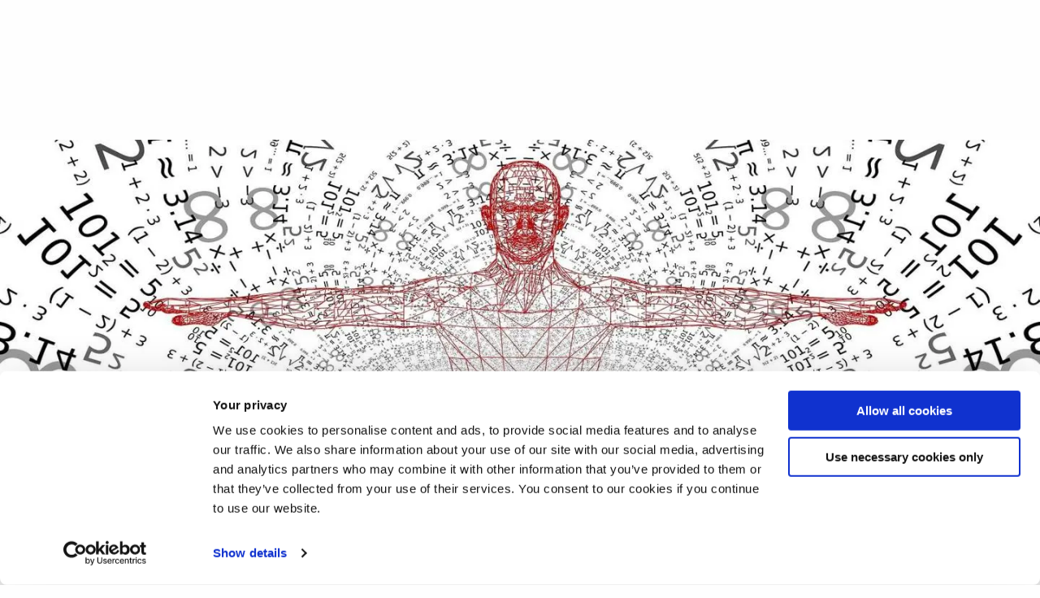

--- FILE ---
content_type: text/html; charset=utf-8
request_url: https://www.brunel.ac.uk/mathematics/research-and-phd-programmes/MAFELAP
body_size: 12411
content:
<!DOCTYPE html>
	<html lang="en-GB">

	<head><meta charset="utf-8"><title>
	MAFELAP | Brunel University of London
</title>
    
    
    
    <meta name="GENERATOR" content="Contensis CMS Version 16.0" />
<meta name="Description" content="Mathematics of Finite Elements and Applications" />
<meta name="Keywords" content="Mathematics of Finite Elements and Applications,MAFELAP,Mathematics,maths conference" />
<meta name="HideSecNav" content="1" />
<meta name="SortSecNav" content="0" />
<meta name="BrilliantBrunelTheme" content="0" />


<link href="/SiteElements/css/brunel.css?version=251418" rel="stylesheet" type="text/css" />
<link href="/SiteElements/css/ToBeSassed.css?version=245133" rel="stylesheet" type="text/css" />
<link href="/SiteElements/plugins/Responsive-tables/responsive-tables.css?version=56399" rel="stylesheet" type="text/css" />
<link href="/SiteElements/css/print.css?version=125640" rel="stylesheet" type="text/css" media="print" />

		<!--[if lt IE 9]>
			<script src="/SiteElements/js/vendor/respond.js" data-cookieconsent="ignore"></script>
		<![endif]-->
				<script  type="text/javascript" src="/WebResource.axd?d=PjUm9HYMtFaBv1w8LgD13UIzsrcgJRMlHl1KVAzF2AgEiZAQn_RB8q1D-OpipawIamHu-r6UwDtePXpIVa2V6pnJ_gcL_OhkiR9WkXq50FLfVzbD0&amp;t=638732266125636577&amp;build=161118"></script>

<script type="text/javascript">
//<![CDATA[

if (typeof(window.$j) == 'undefined') { window.$j = $; }
window.$j.register = function(name) {if (!this._components){this._components = {};} this._components[name] = true;};
window.$j.isRegistered = function(name) { if (!this._components) { return false; } return !!(this._components[name]); };
window.$j.requires = function(name) { if (!this.isRegistered(name)) { alert('JQuery Extension " ' + name + '" not registered'); }};
if (typeof(jQuery.fn.setArray) == 'undefined') { jQuery.fn.setArray = function( elems ) { this.length = 0; jQuery.fn.push.apply(this, elems); return this; }};
//]]>
</script>
<meta property='og:type' content='article'>
<meta property='og:description' content='Mathematics of Finite Elements and Applications'>
<meta name='image' property='og:image' content='https://www.brunel.ac.uk'>
<meta property='og:title' content='MAFELAP'>
<script src='/SiteElements/js/sitewide-scripts-gtm.js' type='text/javascript'></script>
<meta name='silktide-cms' content='eyJjbXMiOiAiQ29udGVuc2lzIiwgImVkaXRvclVybCI6ICJodHRwczovL3d3dy5icnVuZWwuYWMudWsvbWF0aGVtYXRpY3MvcmVzZWFyY2gtYW5kLXBoZC1wcm9ncmFtbWVzL01BRkVMQVAvaG9tZS5hc3B4P2VkaXQifQ=='>
<style type="text/css">
.pageBanner__inner {background-image:url(/mathematics/images/archives/person-4723982-1920-Cropped-1919x830.jpg?q=70&f=webp&Width=720&Height=1000)}@media screen and (min-width: 720px){ .pageBanner__inner {background-image:url(/mathematics/images/archives/person-4723982-1920-Cropped-1919x830.jpg?q=70&f=webp&Width=1440&Height=1000)}}@media screen and (min-width: 1440px){ .pageBanner__inner {background-image:url(/mathematics/images/archives/person-4723982-1920-Cropped-1919x830.jpg?q=70&f=webp&Width=1920&Height=1000)}}
</style>
<meta name="viewport" content="width=device-width, initial-scale=1.0" /><link rel="apple-touch-icon" sizes="16x16" href="/static-main/img/icons/favicons/favicon-16x16.png" /><link rel="apple-touch-icon" sizes="32x32" href="/static-main/img/icons/favicons/favicon-32x32.png" /><link rel="apple-touch-icon" sizes="180x180" href="/static-main/img/icons/favicons/apple-touch-icon.png" /><link rel="apple-touch-icon" sizes="192x192" href="/static-main/img/icons/favicons/favicon-192x192.png" /><link rel="apple-touch-icon" sizes="512x512" href="/static-main/img/icons/favicons/favicon-512x512.png" />
		<!-- prefetch print view logo -->
		<link rel="prefetch" href="/static-main/img/brunel-logo-print.png" /><link rel="manifest" href="/static-main/manifest.webmanifest" /><meta name="msapplication-TileColor" content="#ffffff" /><meta name="msapplication-TileImage" content="https://www.brunel.ac.uk/static-main/img/icons/mstile-150x150.png" /><meta name="theme-color" content="#ffffff" />


		<!-- <script type="text/javascript">
			// MOVED TO jsinclude
			function downloadJSAtOnload() {

				//if(document.URL.indexOf("/training/Niraj/2019/cookie") > -1) { // Run on cookie test pages
					// var cookiebot = document.createElement('script');
					// cookiebot.type = 'text/javascript';
					// cookiebot.src = 'https://consent.cookiebot.com/uc.js';
					// cookiebot.setAttribute("data-cbid", "ed4ea5a4-a251-47b3-a9de-e9be4be7b81a");
					// cookiebot.setAttribute("data-blockingmode", "auto");
					// ////document.head.appendChild(cookiebot);
					// document.getElementsByTagName('head')[0].appendChild(cookiebot);
				//}

				var element1 = document.createElement("script");
				element1.src = "/SiteElements/js/sitewide-scripts-necessary.js";
				element1.setAttribute("data-cookieconsent", "ignore");
				// document.body.appendChild(element1);
				document.getElementsByTagName('head')[0].appendChild(element1);

				var element2 = document.createElement("script");
				element2.src = "/SiteElements/js/sitewide-scripts.js";
				// document.body.appendChild(element2);
				document.getElementsByTagName('head')[0].appendChild(element2);

			}
			if (window.addEventListener)
				window.addEventListener("load", downloadJSAtOnload, false);
			else if (window.attachEvent)
				window.attachEvent("onload", downloadJSAtOnload);
			else window.onload = downloadJSAtOnload;
		</script> -->

	<meta name="thumbnail_url" content="https://www.brunel.ac.uk" /><meta name="twitter:card" content="summary" /><meta name="twitter:title" content="MAFELAP" /><meta name="twitter:image" content="https://www.brunel.ac.uk" /><meta name="twitter:description" content="Mathematics of Finite Elements and Applications" /></head>

	<body>

		<!-- Google Tag Manager -->
		<noscript><iframe src="//www.googletagmanager.com/ns.html?id=GTM-MKWZ6T" sandbox="allow-scripts" height="0" width="0" style="display:none;visibility:hidden"></iframe></noscript>
		<!-- End Google Tag Manager -->

		<form method="post" action="/mathematics/research-and-phd-programmes/MAFELAP" id="form1">
<div class="aspNetHidden">
<input type="hidden" name="__VIEWSTATE" id="__VIEWSTATE" value="YjXcFP3BIiAbianGzEWH61qgp5rZhrApuCWvO1jMBaoMfwEfBfyJNV+b2bmQwk+Bahjn8zlptooq2cahlsGB0NARmkQ=" />
</div>


			
    








<script>
    fetch('/applet-header')
        .then(data => data.text())
        .then(text => {
            const parser = new DOMParser();
            const dom = parser.parseFromString(text, "text/html");             
            const target = document.getElementsByTagName('head')[0];

            const links = dom.querySelectorAll('link');
            const script = dom.querySelector('script');
            const scriptFragment = document.createRange().createContextualFragment(script.outerHTML);
            
            for(var i = 0; i < links.length; i++)
            {
                target.appendChild(links[i]);
            }
            target.appendChild(scriptFragment);
            target.ariaHidden = null;
            target.ariaExpanded = null;
    });
</script>
<div id="header"></div>

<div class="offcanvas-wrap"><!-- <a class="offcanvas-exit js-offcanvas-exit" href="#"><span class="visuallyhidden">Exit Menu</span></a>
    <header id="siteHeader" class="siteHeader">
        <div id="headerTop" class="headerTop nav-down">
            <div contenteditable="false" atomicselection="true" id="OCTRL272" class="sys_component" data-cms="{&quot;cmsControlId&quot;:272,&quot;razorviewcontentid&quot;:&quot;62882&quot;,&quot;cmsControlType&quot;:0}">Razor View</div>
        </div>
        <div class="headerMain clearfix">
            <div contenteditable="false" atomicselection="true" id="OCTRL272" class="sys_component" data-cms="{&quot;cmsControlId&quot;:272,&quot;razorviewcontentid&quot;:&quot;62875&quot;,&quot;cmsControlType&quot;:0}">Razor View</div>
            <a class="navButton js-mobile-menu" href="#"><span class="show-for-sr">Toggle navigation</span><span class="navButton__bar"></span><span class="navButton__bar"></span><span class="navButton__bar"></span><span class="navButton__bar"></span></a> <a class="searchButton js-search" href="#"><span class="show-for-sr">Search</span></a>
            <div contenteditable="false" atomicselection="true" id="OCTRL10036" class="sys_component"
                data-cms="{&quot;cmsControlId&quot;:10036,&quot;mainlinktextstudy&quot;:&quot;Study&quot;,&quot;mainlinkurlstudy&quot;:&quot;&quot;,&quot;studymenulinksfirstcolumn&quot;:&quot;[{\&quot;LinkTitle\&quot;:\&quot;Foundation\&quot;,\&quot;IsHeading\&quot;:\&quot;true\&quot;,\&quot;LinkUrl\&quot;:\&quot;/study/foundation-study/home\&quot;},{\&quot;LinkTitle\&quot;:\&quot;Find your course\&quot;,\&quot;IsHeading\&quot;:\&quot;false\&quot;,\&quot;LinkUrl\&quot;:\&quot;/study/Course-listing?courseLevel=0/2/24/28/870\&quot;},{\&quot;LinkTitle\&quot;:\&quot;How to apply\&quot;,\&quot;IsHeading\&quot;:\&quot;false\&quot;,\&quot;LinkUrl\&quot;:\&quot;/study/applicants/foundation-courses-how-to-apply\&quot;},{\&quot;LinkTitle\&quot;:\&quot;Brunel Pathway College\&quot;,\&quot;IsHeading\&quot;:\&quot;false\&quot;,\&quot;LinkUrl\&quot;:\&quot;/study/brunel-pathway-college/home\&quot;}]&quot;,&quot;studymenulinkssecondcolumn&quot;:&quot;[{\&quot;LinkTitle\&quot;:\&quot;Undergraduate\&quot;,\&quot;IsHeading\&quot;:\&quot;true\&quot;,\&quot;LinkUrl\&quot;:\&quot;/study/undergraduate-study\&quot;},{\&quot;LinkTitle\&quot;:\&quot;Find your course\&quot;,\&quot;IsHeading\&quot;:\&quot;false\&quot;,\&quot;LinkUrl\&quot;:\&quot;/study/Course-listing?courseLevel=0/2/24/28/43\&quot;},{\&quot;LinkTitle\&quot;:\&quot;Open days\&quot;,\&quot;IsHeading\&quot;:\&quot;false\&quot;,\&quot;LinkUrl\&quot;:\&quot;/study/open-days\&quot;},{\&quot;LinkTitle\&quot;:\&quot;Brunel on-demand\&quot;,\&quot;IsHeading\&quot;:\&quot;false\&quot;,\&quot;LinkUrl\&quot;:\&quot;/study/on-demand\&quot;},{\&quot;LinkTitle\&quot;:\&quot;Fees, funding and scholarships\&quot;,\&quot;IsHeading\&quot;:\&quot;false\&quot;,\&quot;LinkUrl\&quot;:\&quot;/study/undergraduate-fees-and-funding\&quot;},{\&quot;LinkTitle\&quot;:\&quot;How to apply\&quot;,\&quot;IsHeading\&quot;:\&quot;false\&quot;,\&quot;LinkUrl\&quot;:\&quot;/study/applicants/undergraduate-courses-how-to-apply\&quot;},{\&quot;LinkTitle\&quot;:\&quot;After you have applied\&quot;,\&quot;IsHeading\&quot;:\&quot;false\&quot;,\&quot;LinkUrl\&quot;:\&quot;/study/applicants/undergraduate-courses-after-you-have-applied\&quot;},{\&quot;LinkTitle\&quot;:\&quot;Mature students\&quot;,\&quot;IsHeading\&quot;:\&quot;false\&quot;,\&quot;LinkUrl\&quot;:\&quot;/study/schools-and-colleges/widening-access/mature-students\&quot;},{\&quot;LinkTitle\&quot;:\&quot;Information for parents\&quot;,\&quot;IsHeading\&quot;:\&quot;false\&quot;,\&quot;LinkUrl\&quot;:\&quot;/study/information-for-parents-and-schools\&quot;},{\&quot;LinkTitle\&quot;:\&quot;Information for Schools and Colleges\&quot;,\&quot;IsHeading\&quot;:\&quot;false\&quot;,\&quot;LinkUrl\&quot;:\&quot;/study/schools-and-colleges\&quot;},{\&quot;LinkTitle\&quot;:\&quot;Higher and Degree Apprenticeships\&quot;,\&quot;IsHeading\&quot;:\&quot;false\&quot;,\&quot;LinkUrl\&quot;:\&quot;/higher-and-degree-apprenticeships\&quot;},{\&quot;LinkTitle\&quot;:\&quot;Undergraduate prospectus\&quot;,\&quot;IsHeading\&quot;:\&quot;false\&quot;,\&quot;LinkUrl\&quot;:\&quot;https://goingto.brunel.ac.uk/form/prospectus-order\&quot;}]&quot;,&quot;studymenulinksthirdcolumn&quot;:&quot;[{\&quot;LinkTitle\&quot;:\&quot;Postgraduate\&quot;,\&quot;IsHeading\&quot;:\&quot;true\&quot;,\&quot;LinkUrl\&quot;:\&quot;/study/postgraduate-study\&quot;},{\&quot;LinkTitle\&quot;:\&quot;Find your course\&quot;,\&quot;IsHeading\&quot;:\&quot;false\&quot;,\&quot;LinkUrl\&quot;:\&quot;/study/Course-listing?courseLevel=0/2/24/28/44\&quot;},{\&quot;LinkTitle\&quot;:\&quot;Open Days\&quot;,\&quot;IsHeading\&quot;:\&quot;false\&quot;,\&quot;LinkUrl\&quot;:\&quot;/study/open-days/postgraduate-open-evenings\&quot;},{\&quot;LinkTitle\&quot;:\&quot;Fees, funding and scholarships\&quot;,\&quot;IsHeading\&quot;:\&quot;false\&quot;,\&quot;LinkUrl\&quot;:\&quot;/study/postgraduate-fees-and-funding\&quot;},{\&quot;LinkTitle\&quot;:\&quot;How to apply\&quot;,\&quot;IsHeading\&quot;:\&quot;false\&quot;,\&quot;LinkUrl\&quot;:\&quot;/study/applicants/postgraduate-courses-how-to-apply\&quot;},{\&quot;LinkTitle\&quot;:\&quot;After you have applied\&quot;,\&quot;IsHeading\&quot;:\&quot;false\&quot;,\&quot;LinkUrl\&quot;:\&quot;/study/applicants/postgraduate-courses-after-you-have-applied\&quot;},{\&quot;LinkTitle\&quot;:\&quot;Graduate School\&quot;,\&quot;IsHeading\&quot;:\&quot;false\&quot;,\&quot;LinkUrl\&quot;:\&quot;/study/postgraduate-study/graduate-school\&quot;},{\&quot;LinkTitle\&quot;:\&quot;Higher and Degree Apprenticeships\&quot;,\&quot;IsHeading\&quot;:\&quot;false\&quot;,\&quot;LinkUrl\&quot;:\&quot;/higher-and-degree-apprenticeships\&quot;},{\&quot;LinkTitle\&quot;:\&quot;Brunel Online\&quot;,\&quot;IsHeading\&quot;:\&quot;false\&quot;,\&quot;LinkUrl\&quot;:\&quot;/study/postgraduate-study/brunel-online\&quot;},{\&quot;LinkTitle\&quot;:\&quot;Postgraduate prospectus\&quot;,\&quot;IsHeading\&quot;:\&quot;false\&quot;,\&quot;LinkUrl\&quot;:\&quot;https://goingto.brunel.ac.uk/form/prospectus-order\&quot;}]&quot;,&quot;studymenulinksfourthcolumn&quot;:&quot;[{\&quot;LinkTitle\&quot;:\&quot;International\&quot;,\&quot;IsHeading\&quot;:\&quot;true\&quot;,\&quot;LinkUrl\&quot;:\&quot;/international\&quot;},{\&quot;LinkTitle\&quot;:\&quot;Find your course\&quot;,\&quot;IsHeading\&quot;:\&quot;false\&quot;,\&quot;LinkUrl\&quot;:\&quot;/study/Course-listing?courseSearch=&amp;amp;subjectArea=\&quot;},{\&quot;LinkTitle\&quot;:\&quot;Brunel on-demand\&quot;,\&quot;IsHeading\&quot;:\&quot;false\&quot;,\&quot;LinkUrl\&quot;:\&quot;/study/on-demand\&quot;},{\&quot;LinkTitle\&quot;:\&quot;Fees, funding and scholarships\&quot;,\&quot;IsHeading\&quot;:\&quot;false\&quot;,\&quot;LinkUrl\&quot;:\&quot;/international/fees-and-funding\&quot;},{\&quot;LinkTitle\&quot;:\&quot;Your country\&quot;,\&quot;IsHeading\&quot;:\&quot;false\&quot;,\&quot;LinkUrl\&quot;:\&quot;/international/yourcountry\&quot;},{\&quot;LinkTitle\&quot;:\&quot;Visas advice and support\&quot;,\&quot;IsHeading\&quot;:\&quot;false\&quot;,\&quot;LinkUrl\&quot;:\&quot;/international/visas-and-immigration\&quot;},{\&quot;LinkTitle\&quot;:\&quot;How to apply\&quot;,\&quot;IsHeading\&quot;:\&quot;false\&quot;,\&quot;LinkUrl\&quot;:\&quot;/international/applicants/how-to-apply-international-students/home\&quot;},{\&quot;LinkTitle\&quot;:\&quot;After you have applied\&quot;,\&quot;IsHeading\&quot;:\&quot;false\&quot;,\&quot;LinkUrl\&quot;:\&quot;/international/applicants/after-you-have-applied-international-students/home\&quot;},{\&quot;LinkTitle\&quot;:\&quot;Study abroad and exchange\&quot;,\&quot;IsHeading\&quot;:\&quot;false\&quot;,\&quot;LinkUrl\&quot;:\&quot;/international/exchanges-and-study-abroad-programmes\&quot;},{\&quot;LinkTitle\&quot;:\&quot;Brunel Language Centre\&quot;,\&quot;IsHeading\&quot;:\&quot;false\&quot;,\&quot;LinkUrl\&quot;:\&quot;/international/language-centre\&quot;},{\&quot;LinkTitle\&quot;:\&quot;Advisors Zone\&quot;,\&quot;IsHeading\&quot;:\&quot;false\&quot;,\&quot;LinkUrl\&quot;:\&quot;/international/advisors-zone\&quot;},{\&quot;LinkTitle\&quot;:\&quot;Global Engagement\&quot;,\&quot;IsHeading\&quot;:\&quot;false\&quot;,\&quot;LinkUrl\&quot;:\&quot;/global-engagement\&quot;}]&quot;,&quot;mainlinktextsubjects&quot;:&quot;Subjects&quot;,&quot;mainlinkurlsubjects&quot;:&quot;&quot;,&quot;subjectsmenulinksfirstcolumn&quot;:&quot;[{\&quot;LinkTitle\&quot;:\&quot;Subjects\&quot;,\&quot;IsHeading\&quot;:\&quot;true\&quot;,\&quot;LinkUrl\&quot;:\&quot;/subjects\&quot;},{\&quot;LinkTitle\&quot;:\&quot;Advanced Clinical Practice\&quot;,\&quot;IsHeading\&quot;:\&quot;false\&quot;,\&quot;LinkUrl\&quot;:\&quot;/advanced-clinical-practice\&quot;},{\&quot;LinkTitle\&quot;:\&quot;Aerospace Engineering\&quot;,\&quot;IsHeading\&quot;:\&quot;false\&quot;,\&quot;LinkUrl\&quot;:\&quot;/aerospace-engineering\&quot;},{\&quot;LinkTitle\&quot;:\&quot;Anthropology\&quot;,\&quot;IsHeading\&quot;:\&quot;false\&quot;,\&quot;LinkUrl\&quot;:\&quot;/anthropology\&quot;},{\&quot;LinkTitle\&quot;:\&quot;Art Psychotherapy\&quot;,\&quot;IsHeading\&quot;:\&quot;false\&quot;,\&quot;LinkUrl\&quot;:\&quot;/study/postgraduate/Art-Psychotherapy-MA\&quot;},{\&quot;LinkTitle\&quot;:\&quot;Biomedical Sciences\&quot;,\&quot;IsHeading\&quot;:\&quot;false\&quot;,\&quot;LinkUrl\&quot;:\&quot;/biomedical-sciences\&quot;},{\&quot;LinkTitle\&quot;:\&quot;Brunel Business School\&quot;,\&quot;IsHeading\&quot;:\&quot;false\&quot;,\&quot;LinkUrl\&quot;:\&quot;/business-school\&quot;},{\&quot;LinkTitle\&quot;:\&quot;Chemical Engineering\&quot;,\&quot;IsHeading\&quot;:\&quot;false\&quot;,\&quot;LinkUrl\&quot;:\&quot;/chemical-engineering\&quot;},{\&quot;LinkTitle\&quot;:\&quot;Civil Engineering\&quot;,\&quot;IsHeading\&quot;:\&quot;false\&quot;,\&quot;LinkUrl\&quot;:\&quot;/civil-engineering\&quot;},{\&quot;LinkTitle\&quot;:\&quot;Clinical Education\&quot;,\&quot;IsHeading\&quot;:\&quot;false\&quot;,\&quot;LinkUrl\&quot;:\&quot;/study/postgraduate/clinical-education-pgcert-pgdip-and-msc\&quot;},{\&quot;LinkTitle\&quot;:\&quot;Communication and Media Studies\&quot;,\&quot;IsHeading\&quot;:\&quot;false\&quot;,\&quot;LinkUrl\&quot;:\&quot;/communication-and-media-studies\&quot;},{\&quot;LinkTitle\&quot;:\&quot;Computer Science\&quot;,\&quot;IsHeading\&quot;:\&quot;false\&quot;,\&quot;LinkUrl\&quot;:\&quot;/computer-science\&quot;},{\&quot;LinkTitle\&quot;:\&quot;Creative Writing\&quot;,\&quot;IsHeading\&quot;:\&quot;false\&quot;,\&quot;LinkUrl\&quot;:\&quot;/creative-writing\&quot;}]&quot;,&quot;subjectsmenulinkssecondcolumn&quot;:&quot;[{\&quot;LinkTitle\&quot;:\&quot;Criminology\&quot;,\&quot;IsHeading\&quot;:\&quot;false\&quot;,\&quot;LinkUrl\&quot;:\&quot;/criminology\&quot;},{\&quot;LinkTitle\&quot;:\&quot;Design\&quot;,\&quot;IsHeading\&quot;:\&quot;false\&quot;,\&quot;LinkUrl\&quot;:\&quot;/brunel-design-school\&quot;},{\&quot;LinkTitle\&quot;:\&quot;Digital Media\&quot;,\&quot;IsHeading\&quot;:\&quot;false\&quot;,\&quot;LinkUrl\&quot;:\&quot;/brunel-design-school\&quot;},{\&quot;LinkTitle\&quot;:\&quot;Economics and Finance\&quot;,\&quot;IsHeading\&quot;:\&quot;false\&quot;,\&quot;LinkUrl\&quot;:\&quot;/economics-and-finance\&quot;},{\&quot;LinkTitle\&quot;:\&quot;Education\&quot;,\&quot;IsHeading\&quot;:\&quot;false\&quot;,\&quot;LinkUrl\&quot;:\&quot;/education\&quot;},{\&quot;LinkTitle\&quot;:\&quot;Electronic and Electrical Engineering\&quot;,\&quot;IsHeading\&quot;:\&quot;false\&quot;,\&quot;LinkUrl\&quot;:\&quot;/electronic-and-electrical-engineering\&quot;},{\&quot;LinkTitle\&quot;:\&quot;English\&quot;,\&quot;IsHeading\&quot;:\&quot;false\&quot;,\&quot;LinkUrl\&quot;:\&quot;/english\&quot;},{\&quot;LinkTitle\&quot;:\&quot;Environmental Sciences\&quot;,\&quot;IsHeading\&quot;:\&quot;false\&quot;,\&quot;LinkUrl\&quot;:\&quot;/environmental-sciences\&quot;},{\&quot;LinkTitle\&quot;:\&quot;Film Studies\&quot;,\&quot;IsHeading\&quot;:\&quot;false\&quot;,\&quot;LinkUrl\&quot;:\&quot;/film-and-television-studies\&quot;},{\&quot;LinkTitle\&quot;:\&quot;Flood and Coastal Engineering\&quot;,\&quot;IsHeading\&quot;:\&quot;false\&quot;,\&quot;LinkUrl\&quot;:\&quot;/study/undergraduate/Flood-and-Coastal-Engineering-BSc\&quot;},{\&quot;LinkTitle\&quot;:\&quot;Games Design\&quot;,\&quot;IsHeading\&quot;:\&quot;false\&quot;,\&quot;LinkUrl\&quot;:\&quot;/games-design\&quot;},{\&quot;LinkTitle\&quot;:\&quot;Geography\&quot;,\&quot;IsHeading\&quot;:\&quot;false\&quot;,\&quot;LinkUrl\&quot;:\&quot;/study/undergraduate/geography-bsc\&quot;},{\&quot;LinkTitle\&quot;:\&quot;Geography and Anthropology\&quot;,\&quot;IsHeading\&quot;:\&quot;false\&quot;,\&quot;LinkUrl\&quot;:\&quot;/study/undergraduate/human-geography-and-anthropology-bsc\&quot;}]&quot;,&quot;subjectsmenulinksthirdcolumn&quot;:&quot;[{\&quot;LinkTitle\&quot;:\&quot;Global Challenges\&quot;,\&quot;IsHeading\&quot;:\&quot;false\&quot;,\&quot;LinkUrl\&quot;:\&quot;/global-challenges\&quot;},{\&quot;LinkTitle\&quot;:\&quot;History\&quot;,\&quot;IsHeading\&quot;:\&quot;false\&quot;,\&quot;LinkUrl\&quot;:\&quot;/history\&quot;},{\&quot;LinkTitle\&quot;:\&quot;Journalism\&quot;,\&quot;IsHeading\&quot;:\&quot;false\&quot;,\&quot;LinkUrl\&quot;:\&quot;/journalism\&quot;},{\&quot;LinkTitle\&quot;:\&quot;Law\&quot;,\&quot;IsHeading\&quot;:\&quot;false\&quot;,\&quot;LinkUrl\&quot;:\&quot;/law\&quot;},{\&quot;LinkTitle\&quot;:\&quot;Life Sciences\&quot;,\&quot;IsHeading\&quot;:\&quot;false\&quot;,\&quot;LinkUrl\&quot;:\&quot;/life-sciences\&quot;},{\&quot;LinkTitle\&quot;:\&quot;Mathematics\&quot;,\&quot;IsHeading\&quot;:\&quot;false\&quot;,\&quot;LinkUrl\&quot;:\&quot;/mathematics\&quot;},{\&quot;LinkTitle\&quot;:\&quot;Mechanical and Automotive Engineering\&quot;,\&quot;IsHeading\&quot;:\&quot;false\&quot;,\&quot;LinkUrl\&quot;:\&quot;/mechanical-engineering\&quot;},{\&quot;LinkTitle\&quot;:\&quot;Medicine\&quot;,\&quot;IsHeading\&quot;:\&quot;false\&quot;,\&quot;LinkUrl\&quot;:\&quot;/brunel-medical-school\&quot;},{\&quot;LinkTitle\&quot;:\&quot;Musculoskeletal Ultrasound\&quot;,\&quot;IsHeading\&quot;:\&quot;false\&quot;,\&quot;LinkUrl\&quot;:\&quot;/musculoskeletal-ultrasound\&quot;},{\&quot;LinkTitle\&quot;:\&quot;Music\&quot;,\&quot;IsHeading\&quot;:\&quot;false\&quot;,\&quot;LinkUrl\&quot;:\&quot;/music\&quot;},{\&quot;LinkTitle\&quot;:\&quot;Nursing\&quot;,\&quot;IsHeading\&quot;:\&quot;false\&quot;,\&quot;LinkUrl\&quot;:\&quot;/nursing\&quot;}]&quot;,&quot;subjectsmenulinksfourthcolumn&quot;:&quot;[{\&quot;LinkTitle\&quot;:\&quot;Occupational Therapy\&quot;,\&quot;IsHeading\&quot;:\&quot;false\&quot;,\&quot;LinkUrl\&quot;:\&quot;/occupational-therapy\&quot;},{\&quot;LinkTitle\&quot;:\&quot;Physician Associate\&quot;,\&quot;IsHeading\&quot;:\&quot;false\&quot;,\&quot;LinkUrl\&quot;:\&quot;/physician-associate\&quot;},{\&quot;LinkTitle\&quot;:\&quot;Physiotherapy\&quot;,\&quot;IsHeading\&quot;:\&quot;false\&quot;,\&quot;LinkUrl\&quot;:\&quot;/physiotherapy\&quot;},{\&quot;LinkTitle\&quot;:\&quot;Politics and International Relations\&quot;,\&quot;IsHeading\&quot;:\&quot;false\&quot;,\&quot;LinkUrl\&quot;:\&quot;/politics-and-international-relations\&quot;},{\&quot;LinkTitle\&quot;:\&quot;Psychology\&quot;,\&quot;IsHeading\&quot;:\&quot;false\&quot;,\&quot;LinkUrl\&quot;:\&quot;/psychology\&quot;},{\&quot;LinkTitle\&quot;:\&quot;Public Health and Health Promotion\&quot;,\&quot;IsHeading\&quot;:\&quot;false\&quot;,\&quot;LinkUrl\&quot;:\&quot;/public-health-and-health-promotion\&quot;},{\&quot;LinkTitle\&quot;:\&quot;Social Work\&quot;,\&quot;IsHeading\&quot;:\&quot;false\&quot;,\&quot;LinkUrl\&quot;:\&quot;/social-work\&quot;},{\&quot;LinkTitle\&quot;:\&quot;Sociology\&quot;,\&quot;IsHeading\&quot;:\&quot;false\&quot;,\&quot;LinkUrl\&quot;:\&quot;/sociology\&quot;},{\&quot;LinkTitle\&quot;:\&quot;Sport, Health and Exercise Sciences\&quot;,\&quot;IsHeading\&quot;:\&quot;false\&quot;,\&quot;LinkUrl\&quot;:\&quot;/sport-health-and-exercise-sciences\&quot;},{\&quot;LinkTitle\&quot;:\&quot;Theatre\&quot;,\&quot;IsHeading\&quot;:\&quot;false\&quot;,\&quot;LinkUrl\&quot;:\&quot;/theatre\&quot;}]&quot;,&quot;mainlinktextcampus&quot;:&quot;Campus life&quot;,&quot;mainlinkurlcampus&quot;:&quot;&quot;,&quot;campusmenulinksfirstcolumn&quot;:&quot;[{\&quot;LinkTitle\&quot;:\&quot;Campus life\&quot;,\&quot;IsHeading\&quot;:\&quot;true\&quot;,\&quot;LinkUrl\&quot;:\&quot;/life\&quot;},{\&quot;LinkTitle\&quot;:\&quot;Virtual tour\&quot;,\&quot;IsHeading\&quot;:\&quot;false\&quot;,\&quot;LinkUrl\&quot;:\&quot;/virtualtour\&quot;},{\&quot;LinkTitle\&quot;:\&quot;Accommodation\&quot;,\&quot;IsHeading\&quot;:\&quot;false\&quot;,\&quot;LinkUrl\&quot;:\&quot;/life/accommodation\&quot;},{\&quot;LinkTitle\&quot;:\&quot;Sport\&quot;,\&quot;IsHeading\&quot;:\&quot;false\&quot;,\&quot;LinkUrl\&quot;:\&quot;/life/sport\&quot;},{\&quot;LinkTitle\&quot;:\&quot;Student life: Get involved\&quot;,\&quot;IsHeading\&quot;:\&quot;false\&quot;,\&quot;LinkUrl\&quot;:\&quot;/life/get-involved\&quot;},{\&quot;LinkTitle\&quot;:\&quot;Student Charter\&quot;,\&quot;IsHeading\&quot;:\&quot;false\&quot;,\&quot;LinkUrl\&quot;:\&quot;/life/partnerships/student-charter\&quot;},{\&quot;LinkTitle\&quot;:\&quot;Shops, restaurants and bars\&quot;,\&quot;IsHeading\&quot;:\&quot;false\&quot;,\&quot;LinkUrl\&quot;:\&quot;/life/shops\&quot;}]&quot;,&quot;campusmenulinkssecondcolumn&quot;:&quot;[{\&quot;LinkTitle\&quot;:\&quot;Study support\&quot;,\&quot;IsHeading\&quot;:\&quot;true\&quot;,\&quot;LinkUrl\&quot;:\&quot;/life/study-support\&quot;},{\&quot;LinkTitle\&quot;:\&quot;Library\&quot;,\&quot;IsHeading\&quot;:\&quot;false\&quot;,\&quot;LinkUrl\&quot;:\&quot;/life/library\&quot;},{\&quot;LinkTitle\&quot;:\&quot;Computer Centre\&quot;,\&quot;IsHeading\&quot;:\&quot;false\&quot;,\&quot;LinkUrl\&quot;:\&quot;/life/study-support/computer-services\&quot;},{\&quot;LinkTitle\&quot;:\&quot;Academic Skills Service\&quot;,\&quot;IsHeading\&quot;:\&quot;false\&quot;,\&quot;LinkUrl\&quot;:\&quot;/study/beec/academic-skills\&quot;},{\&quot;LinkTitle\&quot;:\&quot;Examinations\&quot;,\&quot;IsHeading\&quot;:\&quot;false\&quot;,\&quot;LinkUrl\&quot;:\&quot;/about/administration/exams\&quot;},{\&quot;LinkTitle\&quot;:\&quot;Academic English\&quot;,\&quot;IsHeading\&quot;:\&quot;false\&quot;,\&quot;LinkUrl\&quot;:\&quot;/international/language-centre/Academic-English\&quot;}]&quot;,&quot;campusmenulinksthirdcolumn&quot;:&quot;[{\&quot;LinkTitle\&quot;:\&quot;Student Services\&quot;,\&quot;IsHeading\&quot;:\&quot;true\&quot;,\&quot;LinkUrl\&quot;:\&quot;/life/supporting-you\&quot;},{\&quot;LinkTitle\&quot;:\&quot;Advice and Representation Centre (ARC)\&quot;,\&quot;IsHeading\&quot;:\&quot;false\&quot;,\&quot;LinkUrl\&quot;:\&quot;http://brunelstudents.com/advice\&quot;},{\&quot;LinkTitle\&quot;:\&quot;Disability and Mental Health Support\&quot;,\&quot;IsHeading\&quot;:\&quot;false\&quot;,\&quot;LinkUrl\&quot;:\&quot;/life/supporting-you/disability-and-dyslexia\&quot;},{\&quot;LinkTitle\&quot;:\&quot;Faith and Religion\&quot;,\&quot;IsHeading\&quot;:\&quot;false\&quot;,\&quot;LinkUrl\&quot;:\&quot;/life/supporting-you/faith-and-religion\&quot;},{\&quot;LinkTitle\&quot;:\&quot;Medical Centre\&quot;,\&quot;IsHeading\&quot;:\&quot;false\&quot;,\&quot;LinkUrl\&quot;:\&quot;/life/supporting-you/medical-centre\&quot;},{\&quot;LinkTitle\&quot;:\&quot;Student Support and Welfare\&quot;,\&quot;IsHeading\&quot;:\&quot;false\&quot;,\&quot;LinkUrl\&quot;:\&quot;/life/supporting-you\&quot;}]&quot;,&quot;campusmenulinksfourthcolumn&quot;:&quot;[{\&quot;LinkTitle\&quot;:\&quot;Professional Development Centre\&quot;,\&quot;IsHeading\&quot;:\&quot;true\&quot;,\&quot;LinkUrl\&quot;:\&quot;/pdc\&quot;},{\&quot;LinkTitle\&quot;:\&quot;Job Shop\&quot;,\&quot;IsHeading\&quot;:\&quot;false\&quot;,\&quot;LinkUrl\&quot;:\&quot;/pdc/job-shop\&quot;},{\&quot;LinkTitle\&quot;:\&quot;Careers\&quot;,\&quot;IsHeading\&quot;:\&quot;false\&quot;,\&quot;LinkUrl\&quot;:\&quot;/pdc/careers\&quot;},{\&quot;LinkTitle\&quot;:\&quot;Placements\&quot;,\&quot;IsHeading\&quot;:\&quot;false\&quot;,\&quot;LinkUrl\&quot;:\&quot;/pdc/placements\&quot;},{\&quot;LinkTitle\&quot;:\&quot;Modern languages\&quot;,\&quot;IsHeading\&quot;:\&quot;false\&quot;,\&quot;LinkUrl\&quot;:\&quot;/services/pdc/modern-languages\&quot;},{\&quot;LinkTitle\&quot;:\&quot;Entrepreneur hub\&quot;,\&quot;IsHeading\&quot;:\&quot;false\&quot;,\&quot;LinkUrl\&quot;:\&quot;/pdc/innovation-hub\&quot;},{\&quot;LinkTitle\&quot;:\&quot;Brunel Buddies\&quot;,\&quot;IsHeading\&quot;:\&quot;false\&quot;,\&quot;LinkUrl\&quot;:\&quot;/pdc/volunteers/brunel-buddies\&quot;}]&quot;,&quot;mainlinktextresearch&quot;:&quot;Research&quot;,&quot;mainlinkurlresearch&quot;:&quot;/research&quot;,&quot;researchmenulinksfirstcolumn&quot;:&quot;[{\&quot;LinkTitle\&quot;:\&quot;Research\&quot;,\&quot;IsHeading\&quot;:\&quot;true\&quot;,\&quot;LinkUrl\&quot;:\&quot;/research\&quot;},{\&quot;LinkTitle\&quot;:\&quot;Research environment\&quot;,\&quot;IsHeading\&quot;:\&quot;false\&quot;,\&quot;LinkUrl\&quot;:\&quot;/research/Our-research\&quot;},{\&quot;LinkTitle\&quot;:\&quot;Research A-Z\&quot;,\&quot;IsHeading\&quot;:\&quot;false\&quot;,\&quot;LinkUrl\&quot;:\&quot;/research/Our-research/Research-A-Z\&quot;},{\&quot;LinkTitle\&quot;:\&quot;Research Institutes, Centres and Groups\&quot;,\&quot;IsHeading\&quot;:\&quot;false\&quot;,\&quot;LinkUrl\&quot;:\&quot;/research/Research-directory\&quot;},{\&quot;LinkTitle\&quot;:\&quot;Brunel People\&quot;,\&quot;IsHeading\&quot;:\&quot;false\&quot;,\&quot;LinkUrl\&quot;:\&quot;/people\&quot;},{\&quot;LinkTitle\&quot;:\&quot;Research Excellence Framework\&quot;,\&quot;IsHeading\&quot;:\&quot;false\&quot;,\&quot;LinkUrl\&quot;:\&quot;/research/Our-research/REF-2021\&quot;},{\&quot;LinkTitle\&quot;:\&quot;Research integrity code\&quot;,\&quot;IsHeading\&quot;:\&quot;false\&quot;,\&quot;LinkUrl\&quot;:\&quot;/research/Research-Integrity\&quot;},{\&quot;LinkTitle\&quot;:\&quot;Research news and events\&quot;,\&quot;IsHeading\&quot;:\&quot;false\&quot;,\&quot;LinkUrl\&quot;:\&quot;/research/News-and-events\&quot;},{\&quot;LinkTitle\&quot;:\&quot;Brunel University Research Repository\&quot;,\&quot;IsHeading\&quot;:\&quot;false\&quot;,\&quot;LinkUrl\&quot;:\&quot;https://bura.brunel.ac.uk/\&quot;}]&quot;,&quot;researchmenulinkssecondcolumn&quot;:&quot;[{\&quot;LinkTitle\&quot;:\&quot;Research degrees\&quot;,\&quot;IsHeading\&quot;:\&quot;true\&quot;,\&quot;LinkUrl\&quot;:\&quot;https://www.brunel.ac.uk/research/Research-degrees\&quot;},{\&quot;LinkTitle\&quot;:\&quot;Find your course\&quot;,\&quot;IsHeading\&quot;:\&quot;false\&quot;,\&quot;LinkUrl\&quot;:\&quot;/study/Course-listing?courseSearch=&amp;amp;subjectArea=\&quot;},{\&quot;LinkTitle\&quot;:\&quot;Staff list\&quot;,\&quot;IsHeading\&quot;:\&quot;false\&quot;,\&quot;LinkUrl\&quot;:\&quot;/people\&quot;},{\&quot;LinkTitle\&quot;:\&quot;How to apply\&quot;,\&quot;IsHeading\&quot;:\&quot;false\&quot;,\&quot;LinkUrl\&quot;:\&quot;/research/Research-degrees/How-to-apply\&quot;},{\&quot;LinkTitle\&quot;:\&quot;Funding\&quot;,\&quot;IsHeading\&quot;:\&quot;false\&quot;,\&quot;LinkUrl\&quot;:\&quot;/research/Research-degrees/Research-degree-funding\&quot;},{\&quot;LinkTitle\&quot;:\&quot;Fees\&quot;,\&quot;IsHeading\&quot;:\&quot;false\&quot;,\&quot;LinkUrl\&quot;:\&quot;/research/Research-degrees/Research-fees-explained\&quot;}]&quot;,&quot;researchmenulinksthirdcolumn&quot;:&quot;[]&quot;,&quot;researchmenulinksfourthcolumn&quot;:&quot;[]&quot;,&quot;mainlinktextglobal&quot;:&quot;Global&quot;,&quot;mainlinkurlglobal&quot;:&quot;&quot;,&quot;globalmenulinksfirstcolumn&quot;:&quot;[{\&quot;LinkTitle\&quot;:\&quot;Global Engagement\&quot;,\&quot;IsHeading\&quot;:\&quot;true\&quot;,\&quot;LinkUrl\&quot;:\&quot;/global-engagement\&quot;},{\&quot;LinkTitle\&quot;:\&quot;Our partners and networks\&quot;,\&quot;IsHeading\&quot;:\&quot;false\&quot;,\&quot;LinkUrl\&quot;:\&quot;/global-engagement/our-partners\&quot;},{\&quot;LinkTitle\&quot;:\&quot;International students\&quot;,\&quot;IsHeading\&quot;:\&quot;false\&quot;,\&quot;LinkUrl\&quot;:\&quot;/international\&quot;},{\&quot;LinkTitle\&quot;:\&quot;Study abroad and exchange\&quot;,\&quot;IsHeading\&quot;:\&quot;false\&quot;,\&quot;LinkUrl\&quot;:\&quot;/international/exchanges-and-study-abroad-programmes\&quot;},{\&quot;LinkTitle\&quot;:\&quot;Global alumni\&quot;,\&quot;IsHeading\&quot;:\&quot;false\&quot;,\&quot;LinkUrl\&quot;:\&quot;/alumni/International-Alumni-Relations\&quot;}]&quot;,&quot;globalmenulinkssecondcolumn&quot;:&quot;[]&quot;,&quot;globalmenulinksthirdcolumn&quot;:&quot;[]&quot;,&quot;globalmenulinksfourthcolumn&quot;:&quot;[]&quot;,&quot;mainlinktextbusiness&quot;:&quot;Business services&quot;,&quot;mainlinkurlbusiness&quot;:&quot;/business&quot;,&quot;businessmenulinksfirstcolumn&quot;:&quot;[{\&quot;LinkTitle\&quot;:\&quot;Business services\&quot;,\&quot;IsHeading\&quot;:\&quot;true\&quot;,\&quot;LinkUrl\&quot;:\&quot;/business\&quot;},{\&quot;LinkTitle\&quot;:\&quot;Business advice and support\&quot;,\&quot;IsHeading\&quot;:\&quot;false\&quot;,\&quot;LinkUrl\&quot;:\&quot;/business/Business-advice-and-support\&quot;},{\&quot;LinkTitle\&quot;:\&quot;Higher and Degree Apprenticeships\&quot;,\&quot;IsHeading\&quot;:\&quot;false\&quot;,\&quot;LinkUrl\&quot;:\&quot;/higher-and-degree-apprenticeships\&quot;},{\&quot;LinkTitle\&quot;:\&quot;Employing our students\&quot;,\&quot;IsHeading\&quot;:\&quot;false\&quot;,\&quot;LinkUrl\&quot;:\&quot;/pdc/employers\&quot;},{\&quot;LinkTitle\&quot;:\&quot;Research and development\&quot;,\&quot;IsHeading\&quot;:\&quot;false\&quot;,\&quot;LinkUrl\&quot;:\&quot;/business/Research-and-development\&quot;},{\&quot;LinkTitle\&quot;:\&quot;Facilities and services\&quot;,\&quot;IsHeading\&quot;:\&quot;false\&quot;,\&quot;LinkUrl\&quot;:\&quot;/business/Commercial-Services\&quot;},{\&quot;LinkTitle\&quot;:\&quot;Procurement services\&quot;,\&quot;IsHeading\&quot;:\&quot;false\&quot;,\&quot;LinkUrl\&quot;:\&quot;/procurement-services\&quot;},{\&quot;LinkTitle\&quot;:\&quot;Help for SMEs\&quot;,\&quot;IsHeading\&quot;:\&quot;false\&quot;,\&quot;LinkUrl\&quot;:\&quot;/business/Help-for-SMEs\&quot;},{\&quot;LinkTitle\&quot;:\&quot;Health and safety training\&quot;,\&quot;IsHeading\&quot;:\&quot;false\&quot;,\&quot;LinkUrl\&quot;:\&quot;/business/Health-and-Safety-training-courses\&quot;},{\&quot;LinkTitle\&quot;:\&quot;Business newsletter\&quot;,\&quot;IsHeading\&quot;:\&quot;false\&quot;,\&quot;LinkUrl\&quot;:\&quot;/business/newsletter\&quot;},{\&quot;LinkTitle\&quot;:\&quot;Support Brunel\&quot;,\&quot;IsHeading\&quot;:\&quot;false\&quot;,\&quot;LinkUrl\&quot;:\&quot;/business/support-brunel\&quot;},{\&quot;LinkTitle\&quot;:\&quot;Contact us\&quot;,\&quot;IsHeading\&quot;:\&quot;false\&quot;,\&quot;LinkUrl\&quot;:\&quot;/business/Stay-updated/Contact-us\&quot;}]&quot;,&quot;businessmenulinkssecondcolumn&quot;:&quot;[]&quot;,&quot;businessmenulinksthirdcolumn&quot;:&quot;[]&quot;,&quot;businessmenulinksfourthcolumn&quot;:&quot;[]&quot;,&quot;mainlinktextnews&quot;:&quot;News and Events&quot;,&quot;mainlinkurlnews&quot;:&quot;/news-and-events&quot;,&quot;newsmenulinksfirstcolumn&quot;:&quot;[]&quot;,&quot;newsmenulinkssecondcolumn&quot;:&quot;[]&quot;,&quot;newsmenulinksthirdcolumn&quot;:&quot;[]&quot;,&quot;newsmenulinksfourthcolumn&quot;:&quot;[]&quot;,&quot;mainlinktextalumni&quot;:&quot;Alumni&quot;,&quot;mainlinkurlalumni&quot;:&quot;&quot;,&quot;alumnimenulinksfirstcolumn&quot;:&quot;[{\&quot;LinkTitle\&quot;:\&quot;Brunel Alumni\&quot;,\&quot;IsHeading\&quot;:\&quot;true\&quot;,\&quot;LinkUrl\&quot;:\&quot;/alumni\&quot;},{\&quot;LinkTitle\&quot;:\&quot;Join the alumni network\&quot;,\&quot;IsHeading\&quot;:\&quot;false\&quot;,\&quot;LinkUrl\&quot;:\&quot;/alumni/Brunel-Alumni/Your-alumni-network\&quot;},{\&quot;LinkTitle\&quot;:\&quot;Benefits and discounts\&quot;,\&quot;IsHeading\&quot;:\&quot;false\&quot;,\&quot;LinkUrl\&quot;:\&quot;/alumni/Brunel-Alumni/Alumni-benefits\&quot;},{\&quot;LinkTitle\&quot;:\&quot;New graduates\&quot;,\&quot;IsHeading\&quot;:\&quot;false\&quot;,\&quot;LinkUrl\&quot;:\&quot;/alumni/Brunel-Alumni/New-graduates\&quot;},{\&quot;LinkTitle\&quot;:\&quot;Meet our alumni\&quot;,\&quot;IsHeading\&quot;:\&quot;false\&quot;,\&quot;LinkUrl\&quot;:\&quot;/alumni/Brunel-Alumni/meet-our-alumni\&quot;}]&quot;,&quot;alumnimenulinkssecondcolumn&quot;:&quot;[{\&quot;LinkTitle\&quot;:\&quot;Giving back to Brunel\&quot;,\&quot;IsHeading\&quot;:\&quot;true\&quot;,\&quot;LinkUrl\&quot;:\&quot;/alumni/Brunel-Alumni/Giving-back-to-Brunel\&quot;},{\&quot;LinkTitle\&quot;:\&quot;Guide our students\&quot;,\&quot;IsHeading\&quot;:\&quot;false\&quot;,\&quot;LinkUrl\&quot;:\&quot;/alumni/Brunel-Alumni/giving-back-to-brunel/guide-our-students\&quot;},{\&quot;LinkTitle\&quot;:\&quot;Make a gift to Brunel\&quot;,\&quot;IsHeading\&quot;:\&quot;false\&quot;,\&quot;LinkUrl\&quot;:\&quot;https://giving.brunel.ac.uk/pages/home-2230\&quot;},{\&quot;LinkTitle\&quot;:\&quot;Crowdfund with Brunel\&quot;,\&quot;IsHeading\&quot;:\&quot;false\&quot;,\&quot;LinkUrl\&quot;:\&quot;https://giving.brunel.ac.uk/pages/crowdfunding\&quot;},{\&quot;LinkTitle\&quot;:\&quot;Annual giving campaign\&quot;,\&quot;IsHeading\&quot;:\&quot;false\&quot;,\&quot;LinkUrl\&quot;:\&quot;https://giving.brunel.ac.uk/campaigns/annual-giving\&quot;}]&quot;,&quot;alumnimenulinksthirdcolumn&quot;:&quot;[{\&quot;LinkTitle\&quot;:\&quot;Contact us\&quot;,\&quot;IsHeading\&quot;:\&quot;true\&quot;,\&quot;LinkUrl\&quot;:\&quot;/alumni/Brunel-Alumni/Meet-the-team\&quot;},{\&quot;LinkTitle\&quot;:\&quot;FAQs\&quot;,\&quot;IsHeading\&quot;:\&quot;false\&quot;,\&quot;LinkUrl\&quot;:\&quot;/alumni/Brunel-Alumni/Alumni-FAQs\&quot;},{\&quot;LinkTitle\&quot;:\&quot;News and events\&quot;,\&quot;IsHeading\&quot;:\&quot;false\&quot;,\&quot;LinkUrl\&quot;:\&quot;/alumni/News-and-events\&quot;},{\&quot;LinkTitle\&quot;:\&quot;Awards, certificates and verifications\&quot;,\&quot;IsHeading\&quot;:\&quot;false\&quot;,\&quot;LinkUrl\&quot;:\&quot;/alumni/Awards-and-Certificates\&quot;},{\&quot;LinkTitle\&quot;:\&quot;Privacy policy\&quot;,\&quot;IsHeading\&quot;:\&quot;false\&quot;,\&quot;LinkUrl\&quot;:\&quot;/alumni/Brunel-Alumni/Privacy-Policy\&quot;}]&quot;,&quot;alumnimenulinksfourthcolumn&quot;:&quot;[]&quot;,&quot;mainlinktextabout&quot;:&quot;About&quot;,&quot;mainlinkurlabout&quot;:&quot;/about&quot;,&quot;aboutmenulinksfirstcolumn&quot;:&quot;[{\&quot;LinkTitle\&quot;:\&quot;About\&quot;,\&quot;IsHeading\&quot;:\&quot;true\&quot;,\&quot;LinkUrl\&quot;:\&quot;/about\&quot;},{\&quot;LinkTitle\&quot;:\&quot;Finding us\&quot;,\&quot;IsHeading\&quot;:\&quot;false\&quot;,\&quot;LinkUrl\&quot;:\&quot;/about/finding-us\&quot;},{\&quot;LinkTitle\&quot;:\&quot;Contact us\&quot;,\&quot;IsHeading\&quot;:\&quot;false\&quot;,\&quot;LinkUrl\&quot;:\&quot;/about/contact-us\&quot;},{\&quot;LinkTitle\&quot;:\&quot;Principal Officers\&quot;,\&quot;IsHeading\&quot;:\&quot;false\&quot;,\&quot;LinkUrl\&quot;:\&quot;/about/people/home\&quot;},{\&quot;LinkTitle\&quot;:\&quot;Our history\&quot;,\&quot;IsHeading\&quot;:\&quot;false\&quot;,\&quot;LinkUrl\&quot;:\&quot;/about/our-history/home\&quot;},{\&quot;LinkTitle\&quot;:\&quot;Brunel 2030\&quot;,\&quot;IsHeading\&quot;:\&quot;false\&quot;,\&quot;LinkUrl\&quot;:\&quot;/about/brunel-2030\&quot;},{\&quot;LinkTitle\&quot;:\&quot;Governance\&quot;,\&quot;IsHeading\&quot;:\&quot;false\&quot;,\&quot;LinkUrl\&quot;:\&quot;/about/administration/governance-and-university-committees/home\&quot;},{\&quot;LinkTitle\&quot;:\&quot;Administration\&quot;,\&quot;IsHeading\&quot;:\&quot;false\&quot;,\&quot;LinkUrl\&quot;:\&quot;/about/administration\&quot;},{\&quot;LinkTitle\&quot;:\&quot;Admissions\&quot;,\&quot;IsHeading\&quot;:\&quot;false\&quot;,\&quot;LinkUrl\&quot;:\&quot;/about/admissions/home.aspx\&quot;},{\&quot;LinkTitle\&quot;:\&quot;Quality and standards\&quot;,\&quot;IsHeading\&quot;:\&quot;false\&quot;,\&quot;LinkUrl\&quot;:\&quot;/about/quality-assurance/home\&quot;},{\&quot;LinkTitle\&quot;:\&quot;Equality and diversity\&quot;,\&quot;IsHeading\&quot;:\&quot;false\&quot;,\&quot;LinkUrl\&quot;:\&quot;/about/administration/equality-and-diversity/home\&quot;},{\&quot;LinkTitle\&quot;:\&quot;Brunel Public Policy\&quot;,\&quot;IsHeading\&quot;:\&quot;false\&quot;,\&quot;LinkUrl\&quot;:\&quot;/about/brunel-public-policy\&quot;},{\&quot;LinkTitle\&quot;:\&quot;Timetabling\&quot;,\&quot;IsHeading\&quot;:\&quot;false\&quot;,\&quot;LinkUrl\&quot;:\&quot;https://students.brunel.ac.uk/study/your-timetable\&quot;}]&quot;,&quot;aboutmenulinkssecondcolumn&quot;:&quot;[{\&quot;LinkTitle\&quot;:\&quot;Education and Student Experience\&quot;,\&quot;IsHeading\&quot;:\&quot;false\&quot;,\&quot;LinkUrl\&quot;:\&quot;/about/education-and-student-experience\&quot;},{\&quot;LinkTitle\&quot;:\&quot;Access and Participation\&quot;,\&quot;IsHeading\&quot;:\&quot;false\&quot;,\&quot;LinkUrl\&quot;:\&quot;/about/administration/access-and-participation\&quot;},{\&quot;LinkTitle\&quot;:\&quot;Work with us\&quot;,\&quot;IsHeading\&quot;:\&quot;false\&quot;,\&quot;LinkUrl\&quot;:\&quot;/work-for-us\&quot;},{\&quot;LinkTitle\&quot;:\&quot;Term dates\&quot;,\&quot;IsHeading\&quot;:\&quot;false\&quot;,\&quot;LinkUrl\&quot;:\&quot;/about/term-dates\&quot;},{\&quot;LinkTitle\&quot;:\&quot;Environment and sustainability\&quot;,\&quot;IsHeading\&quot;:\&quot;false\&quot;,\&quot;LinkUrl\&quot;:\&quot;/about/environment/home\&quot;},{\&quot;LinkTitle\&quot;:\&quot;Brunel Partners Academic Centre for Health Sciences\&quot;,\&quot;IsHeading\&quot;:\&quot;false\&quot;,\&quot;LinkUrl\&quot;:\&quot;/about/chls/brunel-partners-academic-centre-for-health-sciences\&quot;},{\&quot;LinkTitle\&quot;:\&quot;Civic Engagement\&quot;,\&quot;IsHeading\&quot;:\&quot;false\&quot;,\&quot;LinkUrl\&quot;:\&quot;/about/civic-engagement/home.aspx\&quot;},{\&quot;LinkTitle\&quot;:\&quot;Public Engagement\&quot;,\&quot;IsHeading\&quot;:\&quot;false\&quot;,\&quot;LinkUrl\&quot;:\&quot;/about/public-engagement\&quot;}]&quot;,&quot;aboutmenulinksthirdcolumn&quot;:&quot;[{\&quot;LinkTitle\&quot;:\&quot;Colleges\&quot;,\&quot;IsHeading\&quot;:\&quot;true\&quot;,\&quot;LinkUrl\&quot;:\&quot;\&quot;},{\&quot;LinkTitle\&quot;:\&quot;College of Business, Arts and Social Sciences\&quot;,\&quot;IsHeading\&quot;:\&quot;false\&quot;,\&quot;LinkUrl\&quot;:\&quot;/about/cbass\&quot;},{\&quot;LinkTitle\&quot;:\&quot;College of Engineering, Design and Physical Sciences\&quot;,\&quot;IsHeading\&quot;:\&quot;false\&quot;,\&quot;LinkUrl\&quot;:\&quot;/about/cedps\&quot;},{\&quot;LinkTitle\&quot;:\&quot;College of Health, Medicine and Life Sciences\&quot;,\&quot;IsHeading\&quot;:\&quot;false\&quot;,\&quot;LinkUrl\&quot;:\&quot;/about/chmls\&quot;}]&quot;,&quot;aboutmenulinksfourthcolumn&quot;:&quot;[]&quot;,&quot;cmsControlType&quot;:1}">
                Main Menu - Desktop</div>
            <div contenteditable="false" atomicselection="true" id="OCTRL10142" class="sys_component"
                data-cms="{&quot;cmsControlId&quot;:10142,&quot;mainlinktexttabone&quot;:&quot;TabOne&quot;,&quot;mainlinkurltabone&quot;:&quot;&quot;,&quot;tabonemenulinksfirstcolumn&quot;:&quot;[]&quot;,&quot;tabonemenulinkssecondcolumn&quot;:&quot;[]&quot;,&quot;tabonemenulinksthirdcolumn&quot;:&quot;[]&quot;,&quot;tabonemenulinksfourthcolumn&quot;:&quot;[]&quot;,&quot;mainlinktexttabtwo&quot;:&quot;TabTwo&quot;,&quot;mainlinkurltabtwo&quot;:&quot;&quot;,&quot;tabtwomenulinksfirstcolumn&quot;:&quot;[]&quot;,&quot;tabtwomenulinkssecondcolumn&quot;:&quot;[]&quot;,&quot;tabtwomenulinksthirdcolumn&quot;:&quot;[]&quot;,&quot;tabtwomenulinksfourthcolumn&quot;:&quot;[]&quot;,&quot;mainlinktexttabthree&quot;:&quot;TabThree&quot;,&quot;mainlinkurltabthree&quot;:&quot;&quot;,&quot;tabthreemenulinksfirstcolumn&quot;:&quot;[]&quot;,&quot;tabthreemenulinkssecondcolumn&quot;:&quot;[]&quot;,&quot;tabthreemenulinksthirdcolumn&quot;:&quot;[]&quot;,&quot;tabthreemenulinksfourthcolumn&quot;:&quot;[]&quot;,&quot;mainlinktexttabfour&quot;:&quot;TabFour&quot;,&quot;mainlinkurltabfour&quot;:&quot;&quot;,&quot;tabfourmenulinksfirstcolumn&quot;:&quot;[]&quot;,&quot;tabfourmenulinkssecondcolumn&quot;:&quot;[]&quot;,&quot;tabfourmenulinksthirdcolumn&quot;:&quot;[]&quot;,&quot;tabfourmenulinksfourthcolumn&quot;:&quot;[]&quot;,&quot;mainlinktexttabfive&quot;:&quot;TabFive&quot;,&quot;mainlinkurltabfive&quot;:&quot;&quot;,&quot;tabfivemenulinksfirstcolumn&quot;:&quot;[]&quot;,&quot;tabfivemenulinkssecondcolumn&quot;:&quot;[]&quot;,&quot;tabfivemenulinksthirdcolumn&quot;:&quot;[]&quot;,&quot;tabfivemenulinksfourthcolumn&quot;:&quot;[]&quot;,&quot;mainlinktexttabsix&quot;:&quot;TabSix&quot;,&quot;mainlinkurltabsix&quot;:&quot;&quot;,&quot;tabsixmenulinksfirstcolumn&quot;:&quot;[]&quot;,&quot;tabsixmenulinkssecondcolumn&quot;:&quot;[]&quot;,&quot;tabsixmenulinksthirdcolumn&quot;:&quot;[]&quot;,&quot;tabsixmenulinksfourthcolumn&quot;:&quot;[]&quot;,&quot;mainlinktexttabseven&quot;:&quot;TabSeven&quot;,&quot;mainlinkurltabseven&quot;:&quot;&quot;,&quot;tabsevenmenulinksfirstcolumn&quot;:&quot;[]&quot;,&quot;tabsevenmenulinkssecondcolumn&quot;:&quot;[]&quot;,&quot;tabsevenmenulinksthirdcolumn&quot;:&quot;[]&quot;,&quot;tabsevenmenulinksfourthcolumn&quot;:&quot;[]&quot;,&quot;mainlinktexttabeight&quot;:&quot;TabEight&quot;,&quot;mainlinkurltabeight&quot;:&quot;&quot;,&quot;tabeightmenulinksfirstcolumn&quot;:&quot;[]&quot;,&quot;tabeightmenulinkssecondcolumn&quot;:&quot;[]&quot;,&quot;tabeightmenulinksthirdcolumn&quot;:&quot;[]&quot;,&quot;tabeightmenulinksfourthcolumn&quot;:&quot;[]&quot;,&quot;cmsControlType&quot;:1}">
                Main Menu Staff Intranet - Desktop</div>
            <div contenteditable="false" atomicselection="true" id="OCTRL10143" class="sys_component"
                data-cms="{&quot;cmsControlId&quot;:10143,&quot;mainlinktexttabone&quot;:&quot;TabOne&quot;,&quot;mainlinkurltabone&quot;:&quot;&quot;,&quot;tabonemenulinksfirstcolumn&quot;:&quot;[]&quot;,&quot;tabonemenulinkssecondcolumn&quot;:&quot;[]&quot;,&quot;tabonemenulinksthirdcolumn&quot;:&quot;[]&quot;,&quot;tabonemenulinksfourthcolumn&quot;:&quot;[]&quot;,&quot;mainlinktexttabtwo&quot;:&quot;TabTwo&quot;,&quot;mainlinkurltabtwo&quot;:&quot;&quot;,&quot;tabtwomenulinksfirstcolumn&quot;:&quot;[]&quot;,&quot;tabtwomenulinkssecondcolumn&quot;:&quot;[]&quot;,&quot;tabtwomenulinksthirdcolumn&quot;:&quot;[]&quot;,&quot;tabtwomenulinksfourthcolumn&quot;:&quot;[]&quot;,&quot;mainlinktexttabthree&quot;:&quot;TabThree&quot;,&quot;mainlinkurltabthree&quot;:&quot;&quot;,&quot;tabthreemenulinksfirstcolumn&quot;:&quot;[]&quot;,&quot;tabthreemenulinkssecondcolumn&quot;:&quot;[]&quot;,&quot;tabthreemenulinksthirdcolumn&quot;:&quot;[]&quot;,&quot;tabthreemenulinksfourthcolumn&quot;:&quot;[]&quot;,&quot;mainlinktexttabfour&quot;:&quot;TabFour&quot;,&quot;mainlinkurltabfour&quot;:&quot;&quot;,&quot;tabfourmenulinksfirstcolumn&quot;:&quot;[]&quot;,&quot;tabfourmenulinkssecondcolumn&quot;:&quot;[]&quot;,&quot;tabfourmenulinksthirdcolumn&quot;:&quot;[]&quot;,&quot;tabfourmenulinksfourthcolumn&quot;:&quot;[]&quot;,&quot;mainlinktexttabfive&quot;:&quot;TabFive&quot;,&quot;mainlinkurltabfive&quot;:&quot;&quot;,&quot;tabfivemenulinksfirstcolumn&quot;:&quot;[]&quot;,&quot;tabfivemenulinkssecondcolumn&quot;:&quot;[]&quot;,&quot;tabfivemenulinksthirdcolumn&quot;:&quot;[]&quot;,&quot;tabfivemenulinksfourthcolumn&quot;:&quot;[]&quot;,&quot;mainlinktexttabsix&quot;:&quot;TabSix&quot;,&quot;mainlinkurltabsix&quot;:&quot;&quot;,&quot;tabsixmenulinksfirstcolumn&quot;:&quot;[]&quot;,&quot;tabsixmenulinkssecondcolumn&quot;:&quot;[]&quot;,&quot;tabsixmenulinksthirdcolumn&quot;:&quot;[]&quot;,&quot;tabsixmenulinksfourthcolumn&quot;:&quot;[]&quot;,&quot;mainlinktexttabseven&quot;:&quot;TabSeven&quot;,&quot;mainlinkurltabseven&quot;:&quot;&quot;,&quot;tabsevenmenulinksfirstcolumn&quot;:&quot;[]&quot;,&quot;tabsevenmenulinkssecondcolumn&quot;:&quot;[]&quot;,&quot;tabsevenmenulinksthirdcolumn&quot;:&quot;[]&quot;,&quot;tabsevenmenulinksfourthcolumn&quot;:&quot;[]&quot;,&quot;mainlinktexttabeight&quot;:&quot;TabEight&quot;,&quot;mainlinkurltabeight&quot;:&quot;&quot;,&quot;tabeightmenulinksfirstcolumn&quot;:&quot;[]&quot;,&quot;tabeightmenulinkssecondcolumn&quot;:&quot;[]&quot;,&quot;tabeightmenulinksthirdcolumn&quot;:&quot;[]&quot;,&quot;tabeightmenulinksfourthcolumn&quot;:&quot;[]&quot;,&quot;cmsControlType&quot;:1}">
                Main Menu Student Intranet - Desktop</div>
        </div>
        <div class="headerSecondary">
            <div class="headerSecondaryMore"><span>More in this section</span><span class="headerSecondaryBtn float-right">Open</span></div>
        </div>
    </header> -->
<div class="offcanvas-content">

  
     	<div class="pageBanner">
          	<div class="pageBanner__inner ">

            </div>
        </div>
		<div class="genericPagePaddingTop">
			<div class="row">
				<div class="columns small-12">
					<h1 class="pageTitle pageTitle--withBanner pageTitle--withSidebar">MAFELAP</h1>
			
					  
  	<nav aria-label="You are here:" role="navigation">
    	<ul class="breadCrumb ">
    		<li class="breadCrumb__item"><a class="breadCrumb__link" href="/">Home</a></li>
    
    		                        <li class="breadCrumb__item">
               
                              <a class="breadCrumb__link" href="/mathematics">Mathematics</a>

                       </li>
                        <li class="breadCrumb__item">
               
                              <a class="breadCrumb__link" href="/mathematics/research-and-phd-programmes">Research and PhD programmes</a>

                       </li>
                     <li class="breadCrumb__item">

MAFELAP
                    </li> 

  		</ul>
    </nav>

				</div>
			</div>
		</div>

<div class="genericPagePaddingTop"><main class="mainContent" id="mainContent">
<div class="row">
<div id="mainArticle" class="columns medium-8 large-8">
<article class="mainArticle">
  


<p>The&nbsp;Mathematics of Finite Elements and Applications international conference with over 50 years of tradition in leading mathematical thought,&nbsp;brings together mathematicians and thinkers from different disciplines who have a common interest in the analysis or application of finite element and related methods, and promotes a wider awareness throughout the community of the latest developments in the field.</p>
<p>The conference,&nbsp;<span style="color: #5c5c5c;">held every 3 years at Brunel,&nbsp;</span>consist of plenary lectures, mini-symposia and parallel sessions.&nbsp;</p>
<p>We welcome participation relating to all aspects of numerical PDE's including, for example:</p>
<ul>
<li>FEM/BEM and related applications and analysis</li>
<li>isogeometric analysis</li>
<li>porous Media, sub-surface flow, fracking</li>
<li>multiscale, coupled and multi-Physics problems</li>
<li>meshless methods, hydrocodes</li>
<li>biomedical and bioengineering modelling</li>
<li>reduced basis methods</li>
<li>CFD, structural mechanics and electromagnetism</li>
<li>dynamics and impact, structural integrity</li>
<li>smart/complex materials, metamaterials</li>
<li>free surface flows, waves and acoustics</li>
<li>localisation and regularisation</li>
</ul>
<h2>Previous conferences</h2>
<ul>
<li><a class="sys_16" href="http://people.brunel.ac.uk/~icsrsss/bicom/mafelap">MAFELAP 2019</a></li>
<li><a class="sys_16" href="http://people.brunel.ac.uk/~icsrsss/bicom/mafelap2016/">MAFELAP 2016</a></li>
<li><a class="sys_16" href="http://people.brunel.ac.uk/~icsrsss/bicom/mafelap2013/">MAFELAP 2013</a></li>
<li><a class="sys_16" onclick="void(window.open('https://people.brunel.ac.uk/~icsrsss/bicom/mafelap2009/','','toolbar=yes,menubar=yes,location=yes,scrollbars=yes,status=yes,resizable=yes'));return false;" onkeypress="void(window.open('https://people.brunel.ac.uk/~icsrsss/bicom/mafelap2009/','','toolbar=yes,menubar=yes,location=yes,scrollbars=yes,status=yes,resizable=yes'));return false;" href="https://people.brunel.ac.uk/~icsrsss/bicom/mafelap2009/">MAFELAP 2009</a></li>
<li><a class="sys_16" onclick="void(window.open('https://people.brunel.ac.uk/~icsrsss/bicom/mafelap2006/','','toolbar=yes,menubar=yes,location=yes,scrollbars=yes,status=yes,resizable=yes'));return false;" onkeypress="void(window.open('https://people.brunel.ac.uk/~icsrsss/bicom/mafelap2006/','','toolbar=yes,menubar=yes,location=yes,scrollbars=yes,status=yes,resizable=yes'));return false;" href="https://people.brunel.ac.uk/~icsrsss/bicom/mafelap2006/">MAFELAP 2006</a></li>
</ul>

</article>
</div>
<aside id="sideColumn" class="columns medium-4 large-3">


	<nav>
		<ul class="secNav">
		</ul>

	</nav>
<script>
if ($('meta[name=SortSecNav]').attr('content') == 1){
  	$(function(){
		function alphaSort(a, b){
			if(a.innerText > b.innerText) return 1;
			if(a.innerText < b.innerText) return -1;
			return 0;
		}
		var ul = $('.secNav');
		ul.html(ul.find('li').sort(alphaSort));
	})
}
</script>



</aside>
</div>
</main></div>

<script>
    fetch('/applet-footer')
        .then(data => data.text())
        .then(text => {
            const parser = new DOMParser();
            const dom = parser.parseFromString(text, "text/html");             
            const target = document.getElementsByTagName('head')[0];

            const links = dom.querySelectorAll('link');
            const script = dom.querySelector('script');
            const scriptFragment = document.createRange().createContextualFragment(script.outerHTML);
            
            for(var i = 0; i < links.length; i++)
            {
                target.appendChild(links[i]);
            }
            target.appendChild(scriptFragment);
            target.ariaHidden = null;
            target.ariaExpanded = null;
    });
</script>
<div id="footer"></div>
<!-- Inline Sharing gubbins -->
<div id="shareContent" class="zengenti-popup mfp-hide modal--feedback">
<p id="share"></p>

<script>
var wurl = window.location.href.replace("preview-brunel.cloud.contensis.com" , "www.brunel.ac.uk").replace("'" , "%27").replace("'","%27").replace("'","%27");

var wtitle = document.title.replace(" | Brunel University London","");
var wtitle = encodeURIComponent(wtitle).replace("+","%2B").replace("'" , "%27").replace("'","%27").replace("'","%27");

document.getElementById("share").innerHTML =
 "<h4>Share this page</h4><ul class='inline-list social-share'><li><a href='https://www.facebook.com/dialog/share?app_id=973943312684851&display=page&href="+wurl+"&redirect_uri="+wurl+"' target='_blank' class='social-share__icon social-share__icon--fb' target='_blank'><span class='sr-only'>Facebook</span></a></li><li><a href='https://twitter.com/intent/tweet?url="+wurl+"&text="+wtitle+"' target='_blank' class='social-share__icon social-share__icon--tw'><span class='sr-only' >Twitter</span></a></li><li><a href='https://www.linkedin.com/shareArticle?url="+wurl+"&title="+wtitle+"' target='_blank' class='social-share__icon social-share__icon--lin'><span class='sr-only'>LinkedIn</span></a></li><li><a href='whatsapp://send?text="+wurl+"' target='_blank' class='social-share__icon social-share__icon--wa'><span class='sr-only'>WhatsApp</span></a></li><li><a href='mailto:?subject="+wtitle+"&amp;body=Check out this site "+wurl+"' target='_blank' title='Share by Email' class='social-share__icon social-share__icon--em'><span class='sr-only'>Email</span></a></li></ul>";

</script>


<span class="hide">01895807570</span>
</div>
</div>
</div>

<!-- [NA missing chatbot script was causing issue] moved these above cookiebot because necessary cookies only option was preventing the file from loading - banner, menus, accordions, etc -->
<script type="text/javascript" src="/SiteElements/js/vendor/modernizr.js" data-cookieconsent="ignore"></script>
<script type="text/javascript" src="/SiteElements/js/min/brunel.min.js?version=39" data-cookieconsent="ignore"></script>


<script type="text/javascript" src="/SiteElements/js/AccordionBoxInit.js" data-cookieconsent="ignore"></script>
<!-- <script type="text/javascript" src="/SiteElements/js/cookie.js"></script> -->
<script type="text/javascript" src="/SiteElements/plugins/Responsive-tables/responsive-tables.js" data-cookieconsent="ignore"></script>

<!-- Open in new window fix -->
<script>
for(let l of document.links) {
    if(l.target == "_blank"){
        $(l).append($('<span>',{class:'hide', text:'opens new window'}));
    }
}
</script>

<!-- td - a - 44px -->
<script>
document.querySelectorAll('td').forEach(td => {
  const children = td.children;
  if (
    children.length === 1 &&
    children[0].tagName === 'A' &&
    td.textContent.trim() === children[0].textContent.trim()
  ) {
    const link = children[0];
    link.style.display = 'inline-block';
    link.style.height = '44px';
    link.style.lineHeight = '44px'; // Optional: vertically centre text
  }
});

</script>

<!-- <script type="text/javascript" src="/SiteElements/js/sitewide-scripts-necessary.js"></script> -->
<!-- START NECESSARY SITEWIDE SCRIPTS -->

    <script type="text/javascript">

        // Start banner video play/pause option for accessibility
        $('.fullBanner__control').on('click',function() {
            var video = $("video")[0],
                button = $(this);
            if (video.paused) {
                video.play();
                button.attr({
                    alt : "Pause video",
                    src : "/SiteElements/images/video-pause.png", 
                });
            } else {
                video.pause();
                button.attr({
                    alt : "Play video",
                    src : "/SiteElements/images/video-play.png", 
                });
            }
        })
        $('.fullBanner__control').on('keydown', function(event) {
            var video = $("video")[0],
                button = $(this);
            if (event.keyCode === 13 && video.paused || event.keyCode === 32 && video.paused || event.code  === "Space" && video.paused) {
                event.preventDefault();
                video.play();
                button.attr({
                    alt : "Pause video",
                    src : "/SiteElements/images/video-pause.png", 
                });
            } else if (event.keyCode === 13  || event.keyCode === 32) {
                event.preventDefault();
                video.pause();
                button.attr({
                    alt : "Play video",
                    src : "/SiteElements/images/video-play.png", 
                });
            }
        })
        // End banner video play/pause option for accessibility

        // // Start set focus on searchbox when activated
        // $('.searchButton').click(function() {
        //     $('.headerSearch__searchText').focus();
        // });
        // // End set focus on searchbox when activated

        $(document).ready(function(){
        
            $(".headerSecondaryMore").click(function(){
                $(window).trigger('resize');
            })

            // Start set focus on searchbox when activated
            $('.searchButton').click(function() {
                $('.headerSearch--active .headerSearch__searchText').focus();
            });
            // End set focus on searchbox when activated

        })

    </script>





<!-- END NECESSARY SITEWIDE SCRIPTS -->



<!-- <script type="text/javascript" src="/SiteElements/js/sitewide-scripts.js"></script> -->

<!-- START SITEWIDE SCRIPTS -->

    <!-- <script type="text/javascript" src="/SiteElements/js/sitewide-scripts-gtm.js"></script>     -->
    <!-- ^^^^ moved to /SiteElements/Razor/Cookiebot.cshtml above cookiebot -->

    <!-- <script type="text/javascript">
        if(document.URL.indexOf("www.brunel") > -1) {

            // // Cookiebot
            // var scriptCookiebot = document.createElement("script");
            // scriptCookiebot.setAttribute("id", "Cookiebot");
            // scriptCookiebot.setAttribute("src", "https://consent.cookiebot.com/uc.js");
            // scriptCookiebot.setAttribute("data-cbid", "ed4ea5a4-a251-47b3-a9de-e9be4be7b81a");
            // scriptCookiebot.setAttribute("data-blockingmode", "automatic");
            // scriptCookiebot.setAttribute("type", "text/javascript");
            // document.body.appendChild(scriptCookiebot);
            // // End Cookiebot

            // Google Tag Manager
            (function(w,d,s,l,i){w[l]=w[l]||[];w[l].push({'gtm.start':
            new Date().getTime(),event:'gtm.js'});var f=d.getElementsByTagName(s)[0],
            j=d.createElement(s),dl=l!='dataLayer'?'&l='+l:'';j.async=true;j.src=
            '//www.googletagmanager.com/gtm.js?id='+i+dl;f.parentNode.insertBefore(j,f);
            })(window,document,'script','dataLayer','GTM-MKWZ6T');
            // End Google Tag Manager
        
        }
    </script> -->

    <!-- <script type="text/javascript" src="//script.crazyegg.com/pages/scripts/0044/3061.js"></script> -->

    <!-- Clearing bot off
    <script type="text/javascript">
        // start Greenshoot chatbot
        window.openDialogSettings = {
            url: "https://brunel2020.greenshootlabs.com",
            // validPath: ['clearing-and-adjustment'], // url matching - can be full or part url
            general: {
            open: (window.innerWidth > 480),
            hideOpenCloseIcons: (window.innerWidth > 480)
            }
        };
        var scriptChatbot = document.createElement("script");
        scriptChatbot.setAttribute("type", "text/javascript");
        scriptChatbot.setAttribute("src", "https://brunel2020.greenshootlabs.com/vendor/webchat/js/opendialog-bot.js");
        document.body.appendChild(scriptChatbot);
        // end Greenshoot chatbot
    </script>
    -->

    <script type="text/javascript">

        $(document).ready(function(){
        
            // Business School logo
            if( window.location.href.indexOf("/business-school") > -1 || $('meta[name=CourseSubjects]').attr("content") == "Business School" || ($("h1.courseTitle:contains('Brunel Business School')").length)) {
                var logoImage = $('a.logoBrunel > img');
                $('a.logoBrunel').attr('href', '/business-school').css('width', '145px');
                $(logoImage).attr({
                    width: '145',
                    src: $(logoImage).attr('src').replace('brunel-logo.png', 'brunel-business-school-logo.png')
                });
                $('.mainNav__list').prepend( '<li class="mainNav__level1"><a class="mainNav__level1Link" href="/">Brunel home</a></li>' );
            }

            // Brunel Medical School logo
            if( window.location.href.indexOf("/brunel-medical-school") > -1 || $('meta[name=CourseSubjects]').attr("content") == "Brunel Medical School" || ($("h1.courseTitle:contains('Medicine MBBS')").length)) {
                var logoImage = $('a.logoBrunel > img');
                $('a.logoBrunel').attr('href', '/brunel-medical-school').css('width', '145px');
                $(logoImage).attr({
                    width: '145',
                    src: $(logoImage).attr('src').replace('brunel-logo.png', 'BMS-logo.png')
                });
                $('.mainNav__list').prepend( '<li class="mainNav__level1"><a class="mainNav__level1Link" href="/">Brunel home</a></li>' );
            }

            // BPC logo
            if( window.location.href.indexOf("brunel-pathway-college") > -1 ) {
                var logoImage = $('a.logoBrunel > img');
                $('a.logoBrunel').css('width', '237px');
                $(logoImage).attr({
                    width: '237',
                    src: $(logoImage).attr('src').replace('brunel-logo.png', '/brunel-pathway-college-logo.png')
                });
            }

            if( window.location.href.indexOf("/study/postgraduate/Law-Policy-and-Practice-MA") > -1) {
                $('div.large-2:nth-child(3) > div:nth-child(1) > div:nth-child(2) > h3:nth-child(1)').after('<p>Practical experience</p>');
            }

            //Survey
            /*
            var webSurvey = document.getElementById('mySurveyModal');
            var webSurveyLink = document.getElementById('surveylink');
            var websurveyspan = document.getElementsByClassName("surveyclose")[0];

            if( document.cookie.indexOf("ws-enabled") ===-1 ){ 
                webSurvey.style.display = "block";
            }

            websurveyspan.onclick = function() {
                webSurvey.style.display = "none";
            }

            window.onclick = function(event) {
            if ((event.target == webSurvey) || (event.target == webSurveyLink) || (event.target == websurveyspan)) {
                webSurvey.style.display = "none";
                SetBrunelCookies('ws-enabled','accepted',365*10);
            }
            }
            */

        })

    </script>

    <script type="text/javascript">

        // Start Foundation 5 data-equalizer-watch reinit on page reload
        function initialise() {
            Foundation.reInit($('[data-equalizer]'));
        }
        window.onload = initialise;
        document.addEventListener("DOMContentLoaded", initialise);
        // End Foundation 5 data-equalizer-watch reinit on page reload

    </script>
    
<!-- END SITEWIDE SCRIPTS -->


        <script type="application/ld+json">
            {
                "@context": "http://schema.org/",

                "@type": "WebPage",
                "name": "MAFELAP",
                "speakable":
                    {
                        "@type": "SpeakableSpecification",
                        "cssSelector": [".fullBanner__text", ".pageTitle", ".mainContent", ".mainArticle", ".profile__text", ".courseTitle", ".fi__content", "#overview", "#content", "#careers", "#entryRequirements", "#fees", "#teaching", "#assessment"]
                    },
                "url": "https://www.brunel.ac.uk/mathematics/research-and-phd-programmes/MAFELAP"
            }
        </script>


		
<div class="aspNetHidden">

	<input type="hidden" name="__VIEWSTATEGENERATOR" id="__VIEWSTATEGENERATOR" value="CCD4E5CA" />
	<input type="hidden" name="__VIEWSTATEENCRYPTED" id="__VIEWSTATEENCRYPTED" value="" />
</div>
</form>
	</body>

	</html>

--- FILE ---
content_type: text/html; charset=UTF-8
request_url: https://www.brunel.ac.uk/applet-header
body_size: 239
content:
<!DOCTYPE html>
<html lang="en">
  <head>
    <meta charset="UTF-8" />
    <meta name="viewport" content="width=device-width, initial-scale=1.0" />
    <title>Vite + React + TS</title>
    <script type="module" crossorigin src="/_MB34Eg_047d57bd-b6ee-4871-9a02-ce2d123becde/static-main/applet/assets/header-BuE5fcz3.js"></script>
    <link rel="modulepreload" crossorigin href="/_MB34Eg_047d57bd-b6ee-4871-9a02-ce2d123becde/static-main/applet/assets/headerContainer.component-CUufMbcB.js">
    <link rel="stylesheet" crossorigin href="/_MB34Eg_047d57bd-b6ee-4871-9a02-ce2d123becde/static-main/applet/assets/header-BJCvNGsA.css">
  <meta name="generator" content="Contensis" /></head>
  <body>
    <div id="header"></div>
  </body>
</html>


--- FILE ---
content_type: text/html; charset=UTF-8
request_url: https://www.brunel.ac.uk/applet-footer
body_size: 240
content:
<!DOCTYPE html>
<html lang="en">
  <head>
    <meta charset="UTF-8" />
    <meta name="viewport" content="width=device-width, initial-scale=1.0" />
    <title>Vite + React + TS</title>
    <script type="module" crossorigin src="/_MB34Eg_047d57bd-b6ee-4871-9a02-ce2d123becde/static-main/applet/assets/footer-CzerDDeT.js"></script>
    <link rel="modulepreload" crossorigin href="/_MB34Eg_047d57bd-b6ee-4871-9a02-ce2d123becde/static-main/applet/assets/headerContainer.component-CUufMbcB.js">
    <link rel="stylesheet" crossorigin href="/_MB34Eg_047d57bd-b6ee-4871-9a02-ce2d123becde/static-main/applet/assets/footer-DQCwn42Z.css">
  <meta name="generator" content="Contensis" /></head>
  <body>
    <div id="footer"></div>
  </body>
</html>


--- FILE ---
content_type: text/css
request_url: https://tags.srv.stackadapt.com/sa.css
body_size: -11
content:
:root {
    --sa-uid: '0-e79ba72f-6817-5b41-7bc7-0a72c2cb227b';
}